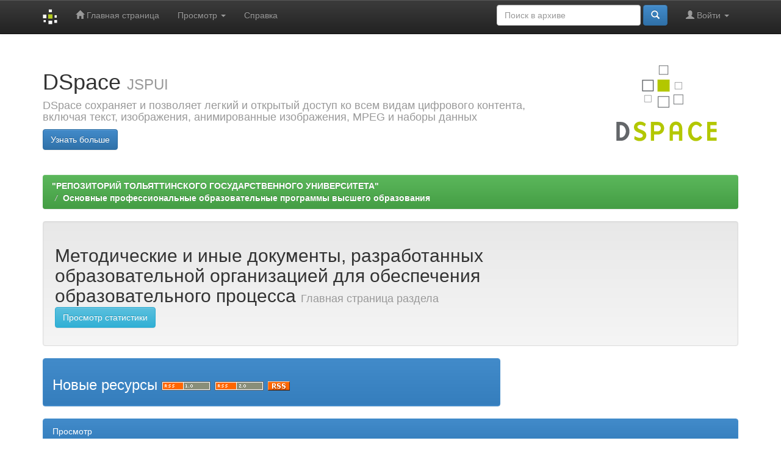

--- FILE ---
content_type: text/html;charset=UTF-8
request_url: https://dspace.tltsu.ru/handle/123456789/14219
body_size: 10688
content:


















<!DOCTYPE html>
<html>
    <head>
        <title>"РЕПОЗИТОРИЙ ТОЛЬЯТТИНСКОГО ГОСУДАРСТВЕННОГО УНИВЕРСИТЕТА": Методические и иные документы, разработанных образовательной организацией для обеспечения образовательного процесса</title>
        <meta http-equiv="Content-Type" content="text/html; charset=UTF-8" />
        <meta name="Generator" content="DSpace 5.4" />
        <meta name="viewport" content="width=device-width, initial-scale=1.0">
        <link rel="shortcut icon" href="/favicon.ico" type="image/x-icon"/>
	    <link rel="stylesheet" href="/static/css/jquery-ui-1.10.3.custom/redmond/jquery-ui-1.10.3.custom.css" type="text/css" />
	    <link rel="stylesheet" href="/static/css/bootstrap/bootstrap.min.css" type="text/css" />
	    <link rel="stylesheet" href="/static/css/bootstrap/bootstrap-theme.min.css" type="text/css" />
	    <link rel="stylesheet" href="/static/css/bootstrap/dspace-theme.css" type="text/css" />

        <link rel="alternate" type="application/rdf+xml" title="Items in Community" href="/feed/rss_1.0/123456789/14219"/>

        <link rel="alternate" type="application/rss+xml" title="Items in Community" href="/feed/rss_2.0/123456789/14219"/>

        <link rel="alternate" type="application/rss+xml" title="Items in Community" href="/feed/atom_1.0/123456789/14219"/>

        <link rel="search" type="application/opensearchdescription+xml" href="/open-search/description.xml" title="DSpace"/>

        
	<script type='text/javascript' src="/static/js/jquery/jquery-1.10.2.min.js"></script>
	<script type='text/javascript' src='/static/js/jquery/jquery-ui-1.10.3.custom.min.js'></script>
	<script type='text/javascript' src='/static/js/bootstrap/bootstrap.min.js'></script>
	<script type='text/javascript' src='/static/js/holder.js'></script>
	<script type="text/javascript" src="/utils.js"></script>
    <script type="text/javascript" src="/static/js/choice-support.js"> </script>

    
    
    

<!-- HTML5 shim and Respond.js IE8 support of HTML5 elements and media queries -->
<!--[if lt IE 9]>
  <script src="/static/js/html5shiv.js"></script>
  <script src="/static/js/respond.min.js"></script>
<![endif]-->
    </head>

    
    
    <body class="undernavigation">
<a class="sr-only" href="#content">Skip navigation</a>
<header class="navbar navbar-inverse navbar-fixed-top">    
    
            <div class="container">
                

























       <div class="navbar-header">
         <button type="button" class="navbar-toggle" data-toggle="collapse" data-target=".navbar-collapse">
           <span class="icon-bar"></span>
           <span class="icon-bar"></span>
           <span class="icon-bar"></span>
         </button>
         <a class="navbar-brand" href="/"><img height="25" src="/image/dspace-logo-only.png" alt="DSpace logo" /></a>
       </div>
       <nav class="collapse navbar-collapse bs-navbar-collapse" role="navigation">
         <ul class="nav navbar-nav">
           <li class=""><a href="/"><span class="glyphicon glyphicon-home"></span> Главная страница</a></li>
                
           <li class="dropdown">
             <a href="#" class="dropdown-toggle" data-toggle="dropdown">Просмотр <b class="caret"></b></a>
             <ul class="dropdown-menu">
               <li><a href="/community-list">Разделы и коллекции</a></li>
				<li class="divider"></li>
        <li class="dropdown-header">Просмотр ресурсов по:</li>
				
				
				
				      			<li><a href="/browse?type=dateissued">Даты випуска</a></li>
					
				      			<li><a href="/browse?type=author">Авторы</a></li>
					
				      			<li><a href="/browse?type=title">Заголовки</a></li>
					
				      			<li><a href="/browse?type=subject">Темы</a></li>
					
				    
				

            </ul>
          </li>
          <li class=""><script type="text/javascript">
<!-- Javascript starts here
document.write('<a href="#" onClick="var popupwin = window.open(\'/help/index_ru.html\',\'dspacepopup\',\'height=600,width=550,resizable,scrollbars\');popupwin.focus();return false;">Справка<\/a>');
// -->
</script><noscript><a href="/help/index_ru.html" target="dspacepopup">Справка</a></noscript></li>
       </ul>

 
 
       <div class="nav navbar-nav navbar-right">
		<ul class="nav navbar-nav navbar-right">
         <li class="dropdown">
         
             <a href="#" class="dropdown-toggle" data-toggle="dropdown"><span class="glyphicon glyphicon-user"></span> Войти <b class="caret"></b></a>
	             
             <ul class="dropdown-menu">
               <li><a href="/mydspace">Мой архив ресурсов</a></li>
               <li><a href="/subscribe">Обновления на e-mail</a></li>
               <li><a href="/profile">Редактировать профиль</a></li>

		
             </ul>
           </li>
          </ul>
          
	
	<form method="get" action="/simple-search" class="navbar-form navbar-right">
	    <div class="form-group">
          <input type="text" class="form-control" placeholder="Поиск&nbsp;в&nbsp;архиве" name="query" id="tequery" size="25"/>
        </div>
        <button type="submit" class="btn btn-primary"><span class="glyphicon glyphicon-search"></span></button>

	</form></div>
    </nav>

            </div>

</header>

<main id="content" role="main">
<div class="container banner">
	<div class="row">
		<div class="col-md-9 brand">
		<h1>DSpace <small>JSPUI</small></h1>
        <h4>DSpace сохраняет и позволяет легкий и открытый доступ ко всем видам цифрового контента, включая текст, изображения, анимированные изображения, MPEG и наборы данных</h4> <a href="http://www.dspace.org" class="btn btn-primary">Узнать больше</a> 
        </div>
        <div class="col-md-3"><img class="pull-right" src="/image/logo.gif" alt="DSpace logo" />
        </div>
	</div>
</div>	
<br/>
                

<div class="container">
                



  

<ol class="breadcrumb btn-success">

  <li><a href="/">"РЕПОЗИТОРИЙ ТОЛЬЯТТИНСКОГО ГОСУДАРСТВЕННОГО УНИВЕРСИТЕТА"</a></li>

  <li><a href="/handle/123456789/3156">Основные профессиональные образовательные программы высшего образования</a></li>

</ol>

</div>                



        
<div class="container">
		























<div class="well">
<div class="row">
	<div class="col-md-8">
        <h2>Методические и иные документы, разработанных образовательной организацией для обеспечения образовательного процесса
        
		<small>Главная страница раздела</small>
        <a class="statisticsLink btn btn-info" href="/handle/123456789/14219/statistics">Просмотр статистики</a>
		</h2>
	</div>

 </div>


</div>
<p class="copyrightText"></p>
	<div class="row">

	<div class="col-md-8">
        <div class="panel panel-primary">        
        <div id="recent-submissions-carousel" class="panel-heading carousel slide">
        
			<h3>Новые&nbsp;ресурсы

    <a href="/feed/rss_1.0/123456789/14219"><img src="/image/rss1.gif" alt="RSS Feed" width="80" height="15" style="margin: 3px 0 3px" /></a>

    <a href="/feed/rss_2.0/123456789/14219"><img src="/image/rss2.gif" alt="RSS Feed" width="80" height="15" style="margin: 3px 0 3px" /></a>

    <a href="/feed/atom_1.0/123456789/14219"><img src="/image/rss.gif" alt="RSS Feed" width="36" height="15" style="margin: 3px 0 3px" /></a>

			</h3>
		
	
		  
     </div></div></div>

	<div class="col-md-4">
    	
	</div>
</div>	


<div class="panel panel-primary">
	<div class="panel-heading">Просмотр</div>
	<div class="panel-body">
   				

	<form method="get" action="/handle/123456789/14219/browse">
            <input type="hidden" name="type" value="dateissued"/>
            
                <input class="btn btn-default col-md-3" type="submit" name="submit_browse" value="Даты выпуска"/>
            
        </form>

	<form method="get" action="/handle/123456789/14219/browse">
            <input type="hidden" name="type" value="author"/>
            
                <input class="btn btn-default col-md-3" type="submit" name="submit_browse" value="Авторы"/>
            
        </form>

	<form method="get" action="/handle/123456789/14219/browse">
            <input type="hidden" name="type" value="title"/>
            
                <input class="btn btn-default col-md-3" type="submit" name="submit_browse" value="Заголовки"/>
            
        </form>

	<form method="get" action="/handle/123456789/14219/browse">
            <input type="hidden" name="type" value="subject"/>
            
                <input class="btn btn-default col-md-3" type="submit" name="submit_browse" value="Темы"/>
            
        </form>

			
	</div>
</div>

<div class="row">

    
	












</div>

<div class="row">
	



















</div>
	
<div class="row">



</div>
    












            

</div>
</main>
            
             <footer class="navbar navbar-inverse navbar-bottom">
             <div id="designedby" class="container text-muted">
             Тема от <a href="http://www.cineca.it"><img
                                    src="/image/logo-cineca-small.png"
                                    alt="Logo CINECA" /></a>
			<div id="footer_feedback" class="pull-right">                                    
                                <p class="text-muted">Copyright © 2002-2025&nbsp;-
                                <a target="_blank" href="/feedback">Обратная связь</a>
                                <a href="/htmlmap"></a></p>
                                </div>
			</div>
    </footer>
    </body>
</html>

